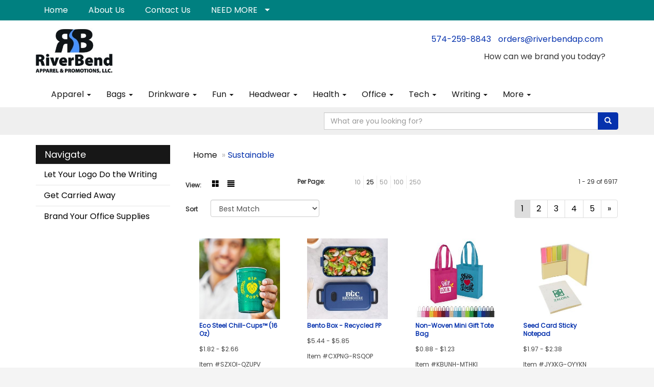

--- FILE ---
content_type: text/html
request_url: https://www.riverbendap.com/eco-friendly-sustainable.htm
body_size: 12344
content:
<!DOCTYPE html>
<html lang="en">
<head>

    <meta charset="utf-8">
    <meta http-equiv="X-UA-Compatible" content="IE=edge">
    <meta name="viewport" content="width=device-width, initial-scale=1">
    <!-- The above 3 meta tags *must* come first in the head; any other head content must come *after* these tags -->
	
	<title>RiverBend Apparel &amp; Promotions | Branding Solutions - Sustainable</title>
<meta name="description" content="Best selection of promotional items, apparel and corporate gifts. Let us earn your business with our top service and low prices.">
<meta name="keywords" content="RiverBend Apparel &amp; Promotions | Promotional Products &amp; Apparel | Mishawaka, IN, promotional, promotion, merchandise, advertising, specialties, specialty, marketing, business, school, give aways">
<link rel="canonical" href="https://www.riverbendap.com/eco-friendly-sustainable.htm" />
<meta name="robots" content="index,follow">
<link rel="SHORTCUT ICON" type="image/ico" href="https://www.riverbendap.com/favicon.ico">
<link rel="icon" type="image/png" href="https://www.riverbendap.com/favicon.ico">

    <!-- Bootstrap core CSS -->
    <link href="/distsite/styles/7/common/css/bootstrap.min.css" rel="stylesheet">
    <link href="/distsite/styles/7/common/css/flexslider.css" rel="stylesheet">
    <link href="/distsite/styles/7/common/css/font-awesome.min.css" rel="stylesheet">
    <!-- Lightbox for rich text editor image destinations -->
    <link rel="stylesheet" type="text/css" href="/distsite/styles/7/common/css/lightbox/lightbox.css" />
    <!-- HTML5 shim and Respond.js for IE8 support of HTML5 elements and media queries -->
    <!--[if lt IE 9]>
      <script src="https://oss.maxcdn.com/html5shiv/3.7.2/html5shiv.min.js"></script>
      <script src="https://oss.maxcdn.com/respond/1.4.2/respond.min.js"></script>
    <![endif]-->
    <!-- Custom styles for this theme -->
      <link href="/we/we.dll/StyleSheet?UN=30111&Type=WETheme&TS=45973.6543287037" rel="stylesheet">
    <style>
@media only screen and (min-width: 1024px){
#header-inner > div > div {align-items: center;}
.header-seven header #header-inner {background-color: #fff; padding: 10px 0;}
#video-container {margin-top: 100px;}
}
#logo > a > img{max-height: 90px;}

#page-title h1 {
    text-shadow: 0 1px 2px rgb(0 0 0 / 60%);
}
.header-seven .carousel-caption h1 {
    text-shadow: 0 1px 2px rgb(0 0 0 / 60%);
}

#featured-item .inner {
    padding: 20px 20px 20px 20px;
    background-color: white;
}
</style>
</head>

<body id="page-19724863">


<header id="header">
	  <nav id="nav1-container" class="hidden-xs">
    <div class="container">
    	<div class="row">
        	<div class="col-sm-12">
            	<ul id="nav1" class="sf-menu">
            		<li class=""><a href="/">Home</a></li>
<li class=""><a href="/about.htm">About Us</a></li>
<li class=""><a href="/contact.htm">Contact Us</a></li>
<li class=""><a href="#">NEED MORE</a><ul><li><a href="/need-more-advanced-search.htm">Advanced Search</a>
</li></ul></li>

        		</ul>
            </div>
        </div>
	</div>
</nav>

      <div class="container inner">


        <div class="row">
          	<div class="col-sm-5">
          		<div id="logo">
					
					<a href="https://www.riverbendap.com"><img class="img-responsive" src="/we/we.dll/Pic?UN=30111&F=C&T=751&Age=1518890157" alt="RiverBend Apparel & Promotions" /></a>
					
                </div>
            </div><!--/.col5-->
            <div class="col-sm-7" id="header-right">

			<!-- Nav 0 -->
           <div id="nav0-container">
                
           </div>


			<!-- QuickSearch -->
			<div class="quicksearch visible-xs-block">
              <div class="row">
                  <div class="col-sm-8 col-xs-12">
                       <form name="QuickSearch" class="quick-form" role="search" method="get" action="https://www.riverbendap.com/:quicksearch.htm" >
                          <div class="input-group">
							  <label class="sr-only" for="quicksearchboxmob">Search</label>  
                               <input type="text" class="form-control" name="quicksearchbox" id="quicksearchboxmob" placeholder="What are you looking for?">
                               <span class="input-group-btn">
                                  <button class="btn btn-default" type="submit" onclick="return(document.getElementById('quicksearchboxmob').value.trim()>'');"><span class="glyphicon glyphicon-search"></span></button>
                               </span>
                          </div><!-- /input-group -->
                        </form>
                  </div>
                  <div class="clear-xs-block"></div>
                  <div class="col-sm-4 col-xs-12 hidden-xs">
                      <a href="https://www.riverbendap.com/search">Advanced Search</a>
                  </div>
              </div> <!-- /.row -->
</div>


				<!-- Social Media Bar -->
	            <div class="social pull-right hidden-xs">
					
	            </div><!-- social -->

	            <div class="clear"></div>

				<!-- Header Text -->
                <ul class="list list-unstyled list-inline header-contact">
                	<li class=""><a href="tel:5742598843">574-259-8843</a></li>
                    <li class=""><a href="mailto:orders@riverbendap.com">orders@riverbendap.com</a></li>
                </ul>
                <div id="header-text" class="hidden-xs">
                    <p><html><div>
<div>
<div>
<div>
<div>
<p>How can we brand you today?</p>
</div>
</div>
</div>
</div>
</div></html></p>
                </div>

            </div><!--/.col4-->
        </div>
      </div><!-- container -->

       <nav class="navbar navbar-default optional-navbar" role="navigation">
       		<div class="container">
              <div class="navbar-header">
                <button type="button" class="navbar-toggle" data-toggle="collapse" data-target=".navbar-ex48-collapse">
                  <span class="sr-only">Toggle navigation</span>
                  <span class="icon-bar"></span>
                  <span class="icon-bar"></span>
                  <span class="icon-bar"></span>
                </button>
              </div>
              <div class="collapse navbar-collapse navbar-ex48-collapse">
                <ul class="nav navbar-nav">
	<li class="visible-xs"><a href="/">Home</a></li>
<li class="visible-xs"><a href="/about.htm">About Us</a></li>
<li class="visible-xs"><a href="/contact.htm">Contact Us</a></li>
<li class="dropdown visible-xs"><a href="#" class="dropdown-toggle" data-toggle="dropdown">NEED MORE <span class="caret"></span></a><ul class="dropdown-menu multi-level"><li><a href="/need-more-advanced-search.htm">Advanced Search</a>
</li></ul></li>
<li class="dropdown "><a href="#" class="dropdown-toggle" data-toggle="dropdown">Apparel <span class="caret"></span></a><ul class="dropdown-menu multi-level"><li class="dropdown dropdown-submenu"><a href="/apparel-t-shirts.htm" class="dropdown-toggle" data-toggle="dropdown">T-SHIRTS</a>

<ul class="dropdown-menu"><li><a href="/apparel-short-sleeve-t-shirts.htm">Short Sleeve T-Shirts</a>
</li><li><a href="/apparel-long-sleeve-t-shirts.htm">Long Sleeve T-Shirts</a>
</li><li><a href="/apparel-tank-tops.htm">Tank Tops</a>
</li><li><a href="/apparel-fitted-t-shirts.htm">Fitted T-Shirts</a>
</li><li><a href="/apparel-camo-t-shirts.htm">Camo T-Shirts</a>
</li><li><a href="/apparel-youth-t-shirts.htm">Youth T-Shirts</a>
</li></ul></li><li class="dropdown dropdown-submenu"><a href="/apparel-officewear.htm" class="dropdown-toggle" data-toggle="dropdown">OFFICEWEAR</a>

<ul class="dropdown-menu"><li><a href="/apparel-officewear-short-sleeve-polos.htm">Short Sleeve Polos</a>
</li><li><a href="/apparel-officewear-long-sleeve-polos.htm">Long Sleeve Polos</a>
</li><li><a href="/apparel-officewear-youth-polos.htm">Youth Polos </a>
</li><li><a href="/apparel-officewear-short-dress-shirts.htm">Short Sleeve Dress Shirts</a>
</li><li><a href="/apparel-officewear-long-dress-shirts.htm">Long Sleeve Dress Shirts</a>
</li><li><a href="/apparel-officewear-denim-shirts.htm">Denim Shirts</a>
</li><li><a href="/apparel-officewear-twill-shirts.htm">Twill Shirts</a>
</li><li><a href="/apparel-officewear-youth-dress-shirts.htm">Youth Dress Shirts</a>
</li></ul></li><li class="dropdown dropdown-submenu"><a href="/apparel-outerwear.htm" class="dropdown-toggle" data-toggle="dropdown">OUTERWEAR</a>

<ul class="dropdown-menu"><li><a href="/apparel-outerwear-jackets-coats.htm">Jackets / Coats</a>
</li><li><a href="/apparel-outerwear-hoodies.htm">Hoodies</a>
</li><li><a href="/apparel-outerwear-fleece.htm">Fleece</a>
</li><li><a href="/apparel-outerwear-pullovers.htm">Pullovers</a>
</li><li><a href="/apparel-outerwear-sweats.htm">Sweats</a>
</li><li><a href="/apparel-outerwear-sweaters.htm">Sweaters</a>
</li><li><a href="/apparel-outerwear-vests.htm">Vests</a>
</li><li><a href="/apparel-outerwear-youth.htm">Youth</a>
</li></ul></li><li class="dropdown dropdown-submenu"><a href="/apparel-bottoms.htm" class="dropdown-toggle" data-toggle="dropdown">BOTTOMS</a>

<ul class="dropdown-menu"><li><a href="/apparel-bottoms-pants.htm">Pants</a>
</li><li><a href="/apparel-bottoms-shorts.htm">Shorts</a>
</li><li><a href="/apparel-bottoms-denim.htm">Denim</a>
</li><li><a href="/apparel-bottoms-skirts.htm">Skirts</a>
</li><li><a href="/apparel-bottoms-youth.htm">Youth</a>
</li><li><a href="/apparel-bottoms-maternity.htm">Maternity</a>
</li></ul></li><li class="dropdown dropdown-submenu"><a href="/apparel-headwear.htm" class="dropdown-toggle" data-toggle="dropdown">HEADWEAR</a>

<ul class="dropdown-menu"><li><a href="/apparel-headwear-caps.htm">Caps</a>
</li><li><a href="/apparel-headwear-hats.htm">Hats</a>
</li><li><a href="/apparel-headwear-beanies.htm">Beanies</a>
</li><li><a href="/apparel-headwear-visors.htm">Visors</a>
</li><li><a href="/apparel-headwear-bandannas.htm">Bandannas</a>
</li><li><a href="/apparel-headwear-youth.htm">Youth</a>
</li></ul></li><li class="dropdown dropdown-submenu"><a href="#" class="dropdown-toggle" data-toggle="dropdown">MORE</a>

<ul class="dropdown-menu"><li><a href="/apparel-sunglasses.htm">Sunglasses</a>
</li><li><a href="/apparel-activewear.htm">Activewear</a>
</li><li><a href="/apparel-aprons.htm">Aprons</a>
</li><li><a href="/apparel-gloves.htm">Gloves</a>
</li><li><a href="/apparel-infantwear.htm">Infantwear</a>
</li><li><a href="/apparel-dresses.htm">Dresses</a>
</li><li><a href="/apparel-watches.htm">Watches</a>
</li><li><a href="/apparel-shoes.htm">Shoes</a>
</li></ul></li></ul></li>
<li class="dropdown "><a href="#" class="dropdown-toggle" data-toggle="dropdown">Bags <span class="caret"></span></a><ul class="dropdown-menu multi-level"><li class="dropdown dropdown-submenu"><a href="/tote-bags.htm" class="dropdown-toggle" data-toggle="dropdown">TOTE BAGS</a>

<ul class="dropdown-menu"><li><a href="/tote-bags-shopping.htm">Shopping</a>
</li><li><a href="/tote-bags-trade-shows.htm">Trade Shows</a>
</li><li><a href="/tote-bags-cotton.htm">Cotton</a>
</li><li><a href="/tote-bags-fashion.htm">Fashion</a>
</li></ul></li><li class="dropdown dropdown-submenu"><a href="/backpacks.htm" class="dropdown-toggle" data-toggle="dropdown">BACKPACKS</a>

<ul class="dropdown-menu"><li><a href="/backpacks-zipper-closure.htm">Zipper Closure</a>
</li><li><a href="/backpacks-drawstring.htm">Drawstring</a>
</li><li><a href="/backpacks-sling.htm">Sling</a>
</li><li><a href="/backpacks-button-closure.htm">Button Closure</a>
</li></ul></li><li class="dropdown dropdown-submenu"><a href="/bags-office-school.htm" class="dropdown-toggle" data-toggle="dropdown">OFFICE & SCHOOL</a>

<ul class="dropdown-menu"><li><a href="/office-school-backpacks.htm">Backpacks</a>
</li><li><a href="/office-school-computer-bags.htm">Computer Bags</a>
</li><li><a href="/office-school-lunch-bags.htm">Lunch Bags</a>
</li><li><a href="/office-school-messenger-bags.htm">Messenger Bags</a>
</li><li><a href="/office-school-briefcases-attaches.htm">Briefcases & Attaches</a>
</li></ul></li><li class="dropdown dropdown-submenu"><a href="/bags-outdoor-fitness.htm" class="dropdown-toggle" data-toggle="dropdown">OUTDOOR & FITNESS</a>

<ul class="dropdown-menu"><li><a href="/outdoor-fitness-coolers.htm">Coolers</a>
</li><li><a href="/outdoor-fitness-gym-bags.htm">Gym Bags</a>
</li><li><a href="/outdoor-fitness-duffle-bags.htm">Duffle Bags</a>
</li><li><a href="/outdoor-fitness-picnic-baskets.htm">Picnic Baskets</a>
</li></ul></li><li class="dropdown dropdown-submenu"><a href="/bags-travel.htm" class="dropdown-toggle" data-toggle="dropdown">TRAVEL</a>

<ul class="dropdown-menu"><li><a href="/travel-carryon_bags.htm">Carryon Bags</a>
</li><li><a href="/travel-outdoor-fitness-tsa_approved.htm">TSA Approved</a>
</li><li><a href="/travel-outdoor-fitness-suitcases.htm">Suitcases</a>
</li><li><a href="/travel-outdoor-fitness-toiletries.htm">Toiletries</a>
</li><li><a href="/travel-garment_bags.htm">Garment Bags</a>
</li><li><a href="/travel-fanny_packs.htm">Fanny Packs</a>
</li></ul></li><li class="dropdown dropdown-submenu"><a href="/bags-shop-by-material.htm" class="dropdown-toggle" data-toggle="dropdown">SHOP BY MATERIAL</a>

<ul class="dropdown-menu"><li><a href="/paper-bags.htm">Paper Bags</a>
</li><li><a href="/plastic-bags.htm">Plastic Bags</a>
</li><li><a href="/bags-recycled-material.htm">Recycled Material</a>
</li></ul></li></ul></li>
<li class="dropdown "><a href="#" class="dropdown-toggle" data-toggle="dropdown">Drinkware <span class="caret"></span></a><ul class="dropdown-menu multi-level"><li class="dropdown dropdown-submenu"><a href="/drinkware-travel.htm" class="dropdown-toggle" data-toggle="dropdown">TRAVEL</a>

<ul class="dropdown-menu"><li><a href="/drinkware-travel-mugs.htm">Travel Mugs</a>
</li><li><a href="/drinkware-travel-tumblers.htm">Tumblers</a>
</li><li><a href="/drinkware-travel-thermos.htm">Thermos</a>
</li><li><a href="/drinkware-travel-beverage-insulators.htm">Beverage Insulators</a>
</li><li><a href="/drinkware-travel-bpa-free-bottles.htm">BPA Free Bottles</a>
</li><li><a href="/drinkware-travel-water_bottles.htm">Water Bottles</a>
</li></ul></li><li class="dropdown dropdown-submenu"><a href="/drinkware-home-office.htm" class="dropdown-toggle" data-toggle="dropdown">HOME & OFFICE</a>

<ul class="dropdown-menu"><li><a href="/drinkware-home-office-mugs.htm">Mugs</a>
</li><li><a href="/drinkware-home-office-tumblers.htm">Tumblers</a>
</li><li><a href="/drinkware-home-office-paper-cups.htm">Paper Cups</a>
</li><li><a href="/drinkware-home-office-plastic-cups.htm">Plastic Cups</a>
</li><li><a href="/drinkware-home-office-thermos.htm">Thermos</a>
</li><li><a href="/drinkware-home-office-tea-cups.htm">Tea Cups</a>
</li><li><a href="/drinkware-home-office-coasters.htm">Coasters</a>
</li><li><a href="/drinkware-home-office-carafes.htm">Carafes</a>
</li></ul></li><li class="dropdown dropdown-submenu"><a href="/drinkware-beer-wine.htm" class="dropdown-toggle" data-toggle="dropdown">BEER & WINE</a>

<ul class="dropdown-menu"><li><a href="/drinkware-beer-wine-wine-glasses.htm">Wine Glasses</a>
</li><li><a href="/drinkware-beer-wine-beer-steins.htm">Beer Steins</a>
</li><li><a href="/drinkware-beer-wine-shot-glasses.htm">Shot Glasses</a>
</li><li><a href="/drinkware-beer-wine-beverage-insulators.htm">Beverage Insulators</a>
</li><li><a href="/drinkware-beer-wine-openers.htm">Openers</a>
</li></ul></li><li class="dropdown dropdown-submenu"><a href="/drinkware-restaurant-bar.htm" class="dropdown-toggle" data-toggle="dropdown">RESTAURANT/BAR</a>

<ul class="dropdown-menu"><li><a href="/drinkware-restaurant-bar-plastic-cups.htm">Plastic Cups</a>
</li><li><a href="/drinkware-restaurant-bar-glasses.htm">Glasses</a>
</li><li><a href="/drinkware-restaurant-bar-wine-glasses.htm">Wine Glasses</a>
</li><li><a href="/drinkware-restaurant-bar-beer-steins.hmt.htm">Beer Steins</a>
</li><li><a href="/drinkware-restaurant-bar-shot-glasses.hmt.htm">Shot Glasses</a>
</li><li><a href="/drinkware-restaurant-bar-coasters.htm">Coasters</a>
</li><li><a href="/drinkware-restaurant-bar-carafes.htm">Carafes</a>
</li><li><a href="/drinkware-restaurant-bar-openers.htm">Openers</a>
</li></ul></li><li class="dropdown dropdown-submenu"><a href="/drinkware-sports-outdoors.htm" class="dropdown-toggle" data-toggle="dropdown">SPORTS & OUTDOORS</a>

<ul class="dropdown-menu"><li><a href="/drinkware-sports-outdoors-plastic-cups.htm">Plastic Cups</a>
</li><li><a href="/drinkware-sports-outdoors-styrofoam-cups.htm">Styrofoam Cups</a>
</li><li><a href="/drinkware-sports-outdoors-beverage-insulators.htm">Beverage Insulators</a>
</li><li><a href="/drinkware-sports-outdoors-bpa-free-bottles.htm">BPA Free Bottles</a>
</li><li><a href="/drinkware-sports-outdoors-thermos.htm">Thermos</a>
</li><li><a href="/drinkware-sports-outdoors-tumblers.htm">Tumblers</a>
</li><li><a href="/drinkware-sports-outdoors-water-bottles.htm">Water Bottles</a>
</li></ul></li><li class="dropdown dropdown-submenu"><a href="/drinkware-straws.htm" class="dropdown-toggle" data-toggle="dropdown">STRAWS</a>

<ul class="dropdown-menu"><li><a href="/drinkware-straws-plastic.htm">Plastic</a>
</li><li><a href="/drinkware-straws-paper.htm">Paper</a>
</li><li><a href="/drinkware-straws-reusable.htm">Reusable</a>
</li></ul></li></ul></li>
<li class="dropdown "><a href="#" class="dropdown-toggle" data-toggle="dropdown">Fun <span class="caret"></span></a><ul class="dropdown-menu multi-level"><li class="dropdown dropdown-submenu"><a href="/fun-outdoors-camping-outdoors.htm" class="dropdown-toggle" data-toggle="dropdown">CAMPING/OUTDOORS</a>

<ul class="dropdown-menu"><li><a href="/fun-outdoors-camping-outdoors-coolers.htm">Coolers</a>
</li><li><a href="/fun-outdoors-camping-outdoors-chairs.htm">Chairs</a>
</li><li><a href="/fun-outdoors-camping-outdoors-blankets.htm">Blankets</a>
</li><li><a href="/fun-outdoors-camping-outdoors-umbrellas.htm">Umbrellas</a>
</li><li><a href="/fun-outdoors-camping-outdoors-towels.htm">Towels</a>
</li><li><a href="/fun-outdoors-camping-outdoors-binoculars.htm">Binoculars</a>
</li><li><a href="/fun-outdoors-camping-outdoors-compasses.htm">Compasses</a>
</li><li><a href="/fun-outdoors-camping-outdoors-fishing-coolers.htm">Fishing Coolers</a>
</li></ul></li><li class="dropdown dropdown-submenu"><a href="/fun-outdoors-sports-team-spirit.htm" class="dropdown-toggle" data-toggle="dropdown">TEAM SPIRIT</a>

<ul class="dropdown-menu"><li><a href="/fun-outdoors-sports-team-spirit-stadium-cushions.htm">Stadium Cushions</a>
</li><li><a href="/fun-outdoors-sports-team-spirit-stadium-chairs.htm">Stadium Chairs</a>
</li><li><a href="/fun-outdoors-sports-team-spirit-fans.htm">Fans</a>
</li><li><a href="/fun-outdoors-sports-team-spirit-foam-hands.htm">Foam Hands</a>
</li><li><a href="/fun-outdoors-sports-team-spirit-megaphones.htm">Megaphones</a>
</li><li><a href="/fun-outdoors-sports-team-spirit-noise-makers.htm">Noise Makers</a>
</li><li><a href="/fun-outdoors-sports-team-spirit-pom-poms.htm">Pom Poms</a>
</li></ul></li><li class="dropdown dropdown-submenu"><a href="/fun-outdoors-balls.htm" class="dropdown-toggle" data-toggle="dropdown">BALLS</a>

<ul class="dropdown-menu"><li><a href="/fun-outdoors-balls-footballs.htm">Footballs</a>
</li><li><a href="/fun-outdoors-balls-basketballs.htm">Basketballs</a>
</li><li><a href="/fun-outdoors-balls-baseballs.htm">Baseballs</a>
</li><li><a href="/fun-outdoors-balls-soccer-balls.htm">Soccer Balls</a>
</li><li><a href="/fun-outdoors-balls-golf-balls.htm">Golf Balls</a>
</li><li><a href="/fun-outdoors-balls-hockey-pucks.htm">Hockey Pucks</a>
</li></ul></li><li class="dropdown dropdown-submenu"><a href="/fun-outdoors-toys-games.htm" class="dropdown-toggle" data-toggle="dropdown">TOYS & GAMES</a>

<ul class="dropdown-menu"><li><a href="/fun-outdoors-toys-games-flyers.htm">Flyers</a>
</li><li><a href="/fun-outdoors-toys-games-puzzles.htm">Puzzles</a>
</li><li><a href="/fun-outdoors-toys-games-stuffed-animals.htm">Stuffed Animals</a>
</li><li><a href="/fun-outdoors-toys-games-kites.htm">Kites</a>
</li><li><a href="/fun-outdoors-toys-games-tattoos.htm">Tattoos</a>
</li><li><a href="/fun-outdoors-toys-games-yo-yos.htm">Yo-Yos</a>
</li><li><a href="/fun-outdoors-toys-games-airplanes.htm">Airplanes</a>
</li><li><a href="/fun-outdoors-toys-games-board-games.htm">Games</a>
</li></ul></li><li class="dropdown dropdown-submenu"><a href="/fun-outdoors-golf-items.htm" class="dropdown-toggle" data-toggle="dropdown">GOLF ITEMS</a>

<ul class="dropdown-menu"><li><a href="/fun-outdoors-golf-items-golf-balls.htm">Golf Balls</a>
</li><li><a href="/fun-outdoors-golf-items-ball-markers.htm">Ball Markers</a>
</li><li><a href="/fun-outdoors-golf-items-clips.htm">Clips</a>
</li><li><a href="/fun-outdoors-golf-items-clubs.htm">Clubs & Putters</a>
</li><li><a href="/fun-outdoors-golf-items-event-flags-banners.htm">Event Flags & Banners</a>
</li><li><a href="/fun-outdoors-golf-items-golf-apparel.htm">Golf Apparel</a>
</li><li><a href="/fun-outdoors-golf-items-golf-bags.htm">Golf Bags</a>
</li><li><a href="/fun-outdoors-golf-items-shoe-bags.htm">Shoe Bags</a>
</li></ul></li></ul></li>
<li class="dropdown "><a href="#" class="dropdown-toggle" data-toggle="dropdown">Headwear <span class="caret"></span></a><ul class="dropdown-menu multi-level"><li class="dropdown dropdown-submenu"><a href="/headwear-caps.htm" class="dropdown-toggle" data-toggle="dropdown">CAPS</a>

<ul class="dropdown-menu"><li><a href="/headwear-caps-fitted-caps.htm">Fitted Caps</a>
</li><li><a href="/headwear-caps-adjustable-caps.htm">Adjustable Caps</a>
</li><li><a href="/headwear-caps-camouflage-caps.htm">Camouflage Caps</a>
</li><li><a href="/headwear-caps-cotton-canvas.htm">Cotton Twill / Canvas</a>
</li></ul></li><li class="dropdown dropdown-submenu"><a href="/headwear-caps-hats.htm" class="dropdown-toggle" data-toggle="dropdown">HATS</a>

<ul class="dropdown-menu"><li><a href="/headwear-hats-hard-hats.htm">Hard Hats</a>
</li><li><a href="/headwear-hats-sun-hats.htm">Sun Hats</a>
</li><li><a href="/headwear-hats-fedora-fedora.htm">Fedora</a>
</li><li><a href="/headwear-hats-golf.htm">Golf</a>
</li><li><a href="/headwear-hats-cowboy-hats.htm">Cowboy Hats</a>
</li></ul></li><li class="dropdown dropdown-submenu"><a href="/beanies.htm" class="dropdown-toggle" data-toggle="dropdown">BEANIES</a>

<ul class="dropdown-menu"><li><a href="/headwear-beanies-with-pom.htm">Beanies with Poms</a>
</li><li><a href="/headwear-beanies-with-cuff.htm">Beanies with Cuffs</a>
</li><li><a href="/headwear-beanies-with-light.htm">Beanies with Lights</a>
</li><li><a href="/headwear-beanies-camouflage.htm">Camouflage Beanies</a>
</li></ul></li><li class="dropdown dropdown-submenu"><a href="#" class="dropdown-toggle" data-toggle="dropdown">MORE</a>

<ul class="dropdown-menu"><li><a href="/headwear-more-visors.htm">Visors</a>
</li><li><a href="/headwear-more-safety.htm">Safety</a>
</li><li><a href="/headwear-more-bandannas.htm">Bandannas</a>
</li></ul></li></ul></li>
<li class="dropdown "><a href="#" class="dropdown-toggle" data-toggle="dropdown">Health <span class="caret"></span></a><ul class="dropdown-menu multi-level"><li class="dropdown dropdown-submenu"><a href="/healthcare-first-aid.htm" class="dropdown-toggle" data-toggle="dropdown">FIRST AID</a>

<ul class="dropdown-menu"><li><a href="/healthcare-first-aid-kits.htm">First Aid Kits</a>
</li><li><a href="/healthcare-first-aid-sunscreen.htm">Sunscreen</a>
</li><li><a href="/healthcare-first-aid-heat-cold-packs.htm">Heat/Cold Packs</a>
</li><li><a href="/healthcare-first-aid-pill-boxes.htm">Pill Boxes</a>
</li><li><a href="/healthcare-first-aid-pill-cutters.htm">Pill Cutters</a>
</li><li><a href="/healthcare-first-aid-thermometers.htm">Thermometers</a>
</li></ul></li><li class="dropdown dropdown-submenu"><a href="/healthcare-ppe.htm" class="dropdown-toggle" data-toggle="dropdown">PPE</a>

<ul class="dropdown-menu"><li><a href="/healthcare-ppe-masks.htm">Masks</a>
</li><li><a href="/healthcare-ppe-latex_gloves.htm">Latex Gloves</a>
</li><li><a href="/healthcare-ppe-latex-free_gloves.htm">Latex-Free Gloves</a>
</li><li><a href="/healthcare-ppe-hand_sanitizer.htm">Hand Sanitizer</a>
</li><li><a href="/healthcare-ppe-face_shields.htm">Face Shields</a>
</li><li><a href="/healthcare-ppe-gators.htm">Gators</a>
</li><li><a href="/healthcare-ppe-floor_decals.htm">Floor Decals</a>
</li><li><a href="/healthcare-ppe-no_touch_tools.htm">No Touch Tools</a>
</li></ul></li><li class="dropdown dropdown-submenu"><a href="/healthcare-selfcare.htm" class="dropdown-toggle" data-toggle="dropdown">SELFCARE</a>

<ul class="dropdown-menu"><li><a href="/healthcare-selfcare-lip-balm.htm">Lip Balm</a>
</li><li><a href="/healthcare-selfcare-sunglasses.htm">Sunglasses</a>
</li><li><a href="/healthcare-selfcare-fitness.htm">Fitness</a>
</li><li><a href="/healthcare-selfcare-pedometers.htm">Pedometers</a>
</li><li><a href="/healthcare-selfcare-candles.htm">Candles</a>
</li><li><a href="/healthcare-selfcare-spa-kits.htm">Spa Kits</a>
</li><li><a href="/healthcare-selfcare-awareness.htm">Awareness</a>
</li></ul></li></ul></li>
<li class="dropdown "><a href="#" class="dropdown-toggle" data-toggle="dropdown">Office <span class="caret"></span></a><ul class="dropdown-menu multi-level"><li class="dropdown dropdown-submenu"><a href="/office-desk-items.htm" class="dropdown-toggle" data-toggle="dropdown">DESK ITEMS</a>

<ul class="dropdown-menu"><li><a href="/office-desk-items-note-pads.htm">Note Pads</a>
</li><li><a href="/office-desk-items-sticky-notes.htm">Sticky Notes</a>
</li><li><a href="/office-desk-items-business-card-holders.htm">Business Card Holders</a>
</li><li><a href="/office-desk-items-journals.htm">Journals</a>
</li><li><a href="/office-desk-items-caddies-holders.htm">Caddies/Holders</a>
</li><li><a href="/office-desk-items-scissors.htm">Scissors</a>
</li><li><a href="/office-desk-items-staples.htm">Staplers / Staple Removers</a>
</li><li><a href="/office-desk-items-calculators.htm">Calculators</a>
</li></ul></li><li class="dropdown dropdown-submenu"><a href="/office-organizational-tools.htm" class="dropdown-toggle" data-toggle="dropdown">ORGANIZATIONAL TOOLS</a>

<ul class="dropdown-menu"><li><a href="/office-organizational-tools-binders.htm">Binders</a>
</li><li><a href="/office-organizational-tools-folders.htm">Folders</a>
</li><li><a href="/office-organizational-tools-labels.htm">Labels</a>
</li><li><a href="/office-organizational-tools-memo-boards.htm">Memo Boards</a>
</li><li><a href="/office-organizational-tools-magnets.htm">Magnets</a>
</li><li><a href="/office-organizational-tools-calendars.htm">Calendars</a>
</li><li><a href="/office-organizational-tools-clipboards.htm">Clipboards</a>
</li></ul></li><li class="dropdown dropdown-submenu"><a href="/office-tradeshows-events.htm" class="dropdown-toggle" data-toggle="dropdown">TRADESHOWS & EVENTS</a>

<ul class="dropdown-menu"><li><a href="/office-tradeshows-events-badge-holders.htm">Badge Holders</a>
</li><li><a href="/office-tradeshows-events-lanyards.htm">Lanyards</a>
</li><li><a href="/office-tradeshows-events-name-badges.htm">Name Badges</a>
</li><li><a href="/office-tradeshows-events-reels.htm">Reels</a>
</li><li><a href="/office-tradeshows-events-displays.htm">Displays</a>
</li><li><a href="/office-tradeshows-events-table-coverings.htm">Table Coverings</a>
</li><li><a href="/office-tradeshows-events-awards.htm">Awards</a>
</li><li><a href="/office-tradeshows-events-buttons.htm">Buttons</a>
</li></ul></li><li class="dropdown dropdown-submenu"><a href="/office-writing.htm" class="dropdown-toggle" data-toggle="dropdown">WRITING</a>

<ul class="dropdown-menu"><li><a href="/office-writing-pens.htm">Pens</a>
</li><li><a href="/office-writing-pencils.htm">Pencils</a>
</li><li><a href="/office-writing-erasers.htm">Erasers</a>
</li><li><a href="/office-writing-highlighters.htm">Highlighters</a>
</li><li><a href="/office-writing-markers.htm">Markers</a>
</li></ul></li><li class="dropdown dropdown-submenu"><a href="/office-stress-balls.htm" class="dropdown-toggle" data-toggle="dropdown">STRESS BALLS</a>

<ul class="dropdown-menu"><li><a href="/office-stress-balls-shapes.htm">Shapes</a>
</li><li><a href="/office-stress-balls-sports.htm">Sports</a>
</li><li><a href="/office-stress-balls-seasonal.htm">Seasonal</a>
</li><li><a href="/office-stress-balls-cars-trucks.htm">Cars & Trucks</a>
</li><li><a href="/office-stress-balls-people.htm">People</a>
</li><li><a href="/office-stress-balls-custom.htm">Custom</a>
</li></ul></li></ul></li>
<li class="dropdown "><a href="#" class="dropdown-toggle" data-toggle="dropdown">Tech <span class="caret"></span></a><ul class="dropdown-menu multi-level"><li class="dropdown dropdown-submenu"><a href="/technology-equipment.htm" class="dropdown-toggle" data-toggle="dropdown">EQUIPMENT</a>

<ul class="dropdown-menu"><li><a href="/technology-equipment-flash-drives.htm">Flash Drives</a>
</li><li><a href="/technology-equipment-cables.htm">Cables</a>
</li><li><a href="/technology-equipment-cords.htm">Cords</a>
</li><li><a href="/technology-equipment-usb-hubs.htm">USB Hubs</a>
</li><li><a href="/technology-equipment-adapters.htm">Adapters</a>
</li><li><a href="/technology-screen-cleaner.htm">Screen Cleaner</a>
</li><li><a href="/technology-webcam-covers.htm">Webcam Covers</a>
</li></ul></li><li class="dropdown dropdown-submenu"><a href="/technology-chargers.htm" class="dropdown-toggle" data-toggle="dropdown">CHARGERS</a>

<ul class="dropdown-menu"><li><a href="/technology-chargers-power-banks.htm">Power Banks</a>
</li><li><a href="/technology-car-chargers.htm">Car Chargers</a>
</li><li><a href="/technology-wall-chargers.htm">Wall Chargers</a>
</li><li><a href="/technology-wireless-chargers.htm">Wireless Chargers</a>
</li></ul></li><li class="dropdown dropdown-submenu"><a href="/technology-desktop.htm" class="dropdown-toggle" data-toggle="dropdown">DESKTOP</a>

<ul class="dropdown-menu"><li><a href="/technology-desktop-mouse.htm">Mouse</a>
</li><li><a href="/technology-desktop-speakers.htm">Speakers</a>
</li><li><a href="/technology-desktop-phone-stands.htm">Phone Stands</a>
</li><li><a href="/technology-desktop-mouse-pads.htm">Mouse Pads</a>
</li><li><a href="/technology-desktop-wrist-rests.htm">Wrist Rests</a>
</li></ul></li><li class="dropdown dropdown-submenu"><a href="/technology-accessories.htm" class="dropdown-toggle" data-toggle="dropdown">ACCESSORIES</a>

<ul class="dropdown-menu"><li><a href="/technology-cell-phone-accessories.htm">Cell Phone Accessories</a>
</li><li><a href="/technology-accessories-phone-cases.htm">Phone Cases</a>
</li><li><a href="/technology-accessories-tablet-cases.htm">Tablet Cases</a>
</li><li><a href="/technology-accessories-laptop-sleeves.htm">Laptop Sleeves</a>
</li><li><a href="/technology-accessories-computer-bags.htm">Computer Bags</a>
</li><li><a href="/technology-accessories-headphones.htm">Headphones</a>
</li><li><a href="/technology-accessories-blue-light-blocking-glasses.htm">Blue Light Blocking Glasses</a>
</li></ul></li></ul></li>
<li class="dropdown "><a href="#" class="dropdown-toggle" data-toggle="dropdown">Writing <span class="caret"></span></a><ul class="dropdown-menu multi-level"><li class="dropdown dropdown-submenu"><a href="/writing-pens.htm" class="dropdown-toggle" data-toggle="dropdown">PENS</a>

<ul class="dropdown-menu"><li><a href="/writing-pens-ballpoint-pens.htm">Ballpoint Pens</a>
</li><li><a href="/writing-pens-click-pens.htm">Click Pens</a>
</li><li><a href="/writing-pens-stick-pens.htm">Stick Pens</a>
</li><li><a href="/writing-pens-twist-pens.htm">Twist Pens</a>
</li><li><a href="/writing-pens-ball-roller-pens.htm">Roller Ball Pens</a>
</li><li><a href="/writing-pens-gel-pens.htm">Gel Pens</a>
</li><li><a href="/writing-pens-tech-hi-pens.htm">Hi-Tech Pens</a>
</li></ul></li><li class="dropdown dropdown-submenu"><a href="/writing-pencils.htm" class="dropdown-toggle" data-toggle="dropdown">PENCILS</a>

<ul class="dropdown-menu"><li><a href="/writing-pencils-number-2-pencils.htm">#2 Pencils</a>
</li><li><a href="/writing-pencils-mechanical-pencils.htm">Mechanical Pencils</a>
</li><li><a href="/writing-pencils-colored-pencils.htm">Colored Pencils</a>
</li></ul></li><li class="dropdown dropdown-submenu"><a href="#" class="dropdown-toggle" data-toggle="dropdown">MORE</a>

<ul class="dropdown-menu"><li><a href="/writing-more-journals.htm">Journals</a>
</li><li><a href="/writing-more-note-pads.htm">Note Pads</a>
</li><li><a href="/writing-more-highlighters.htm">Highlighters</a>
</li><li><a href="/writing-more-erasers.htm">Erasers</a>
</li><li><a href="/writing-more-markers.htm">Markers</a>
</li><li><a href="/writing-more-chalk.htm">Chalk</a>
</li><li><a href="/writing-more-crayons.htm">Crayons</a>
</li><li><a href="/writing-more-gift-sets.htm">Gift Sets</a>
</li><li><a href="/writing-more-sharpeners.htm">Sharpeners</a>
</li></ul></li></ul></li>
<li class="dropdown "><a href="#" class="dropdown-toggle" data-toggle="dropdown">More <span class="caret"></span></a><ul class="dropdown-menu multi-level"><li class="dropdown dropdown-submenu"><a href="/eco-friendly.htm" class="dropdown-toggle" data-toggle="dropdown">ECO FRIENDLY</a>

<ul class="dropdown-menu"><li><a href="/eco-friendly-biodegradable.htm">Biodegradable</a>
</li><li><a href="/eco-friendly-efficient.htm">Efficient</a>
</li><li><a href="/eco-friendly-organic.htm">Organic</a>
</li><li><a href="/eco-friendly-recycled.htm">Recycled</a>
</li><li><a href="/eco-friendly-sustainable.htm">Sustainable</a>
</li></ul></li><li class="dropdown dropdown-submenu"><a href="/workwear.htm" class="dropdown-toggle" data-toggle="dropdown">WORKWEAR</a>

<ul class="dropdown-menu"><li><a href="/workwear-scrubs.htm">Scrubs</a>
</li><li><a href="/workwear-safety-hats.htm">Safety Hats</a>
</li><li><a href="/workwear-safety-jackets.htm">Safety Jackets</a>
</li><li><a href="/workwear-safety-vests.htm">Safety Vests</a>
</li><li><a href="/workwear-coveralls.htm">Coveralls</a>
</li><li><a href="/workwear-work-gloves.htm">Work Gloves</a>
</li><li><a href="/workwear-nonslip-shoes.htm">Nonslip Shoes</a>
</li></ul></li><li class="dropdown dropdown-submenu"><a href="/executive-gifts.htm" class="dropdown-toggle" data-toggle="dropdown">EXECUTIVE GIFTS</a>

<ul class="dropdown-menu"><li><a href="/executive-gifts-appliances-electronics.htm">Appliances & Electronics</a>
</li><li><a href="/executive-gifts-cameras.htm">Cameras</a>
</li><li><a href="/executive-gifts-fitness.htm">Fitness</a>
</li><li><a href="/executive-gifts-gift-sets.htm">Gift Sets</a>
</li><li><a href="/need-more-contact-us.htm">Contact Us</a>
</li></ul></li></ul></li>

</ul>

              </div>
       		</div>
       </nav>

</header>


	<!-- Quick Search (desktop) -->
		<div class="quicksearch hidden-xs">
  <div class="container">
    <div class="row">
      <div class="col-sm-12">
        <form name="QuickSearch" class="quick-form form-inline pull-right" role="search" method="get" action="https://www.riverbendap.com/:quicksearch.htm">
          <div class="input-group">
			  <label class="sr-only" for="quicksearchbox">Search</label>  
            <input type="text" size="40" class="form-control" name="quicksearchbox" id="quicksearchbox" placeholder="What are you looking for?">
            <span class="input-group-btn">
            <button class="btn btn-default" type="submit" onclick="return(document.getElementById('quicksearchbox').value.trim()>'');"><span class="glyphicon glyphicon-search"></span></button>
            </span> </div>
          <!-- /input-group -->
        </form>
      </div>
    </div>
    <!-- /.row -->
  </div>
</div>
<!-- quicksearch -->


	<div class="page">
	<div id="mobile-nav" class="visible-xs">
	<script>
	function MobileNavChange(entered) 
	{
		to=entered.options[entered.selectedIndex].value;
		if (to>"") parent.location.href=to;
	}
	</script>
	<select class="form-control" onchange="MobileNavChange(this);">
              <option value="">Navigate</option>
			  <option value="/Let_Your_Logo_Do_the_Writing.html">Let Your Logo Do the Writing</option><option value="/Get_Carried_Away.html">Get Carried Away</option><option value="/Brand_Your_Office_Supplies.html">Brand Your Office Supplies</option>
	</select>
</div>

	<div class="container">

      <div id="main-content" class="row">


		<!-- Side bar -->
        <aside id="sidebar" class="col-sm-3 hidden-xs">
		<ul id="nav3" class="sf-menu sf-vertical">
    <li class="header"><h3>Navigate</h3></li>
	<li class=""><a href="/Let_Your_Logo_Do_the_Writing.html">Let Your Logo Do the Writing</a></li>
<li class=""><a href="/Get_Carried_Away.html">Get Carried Away</a></li>
<li class=""><a href="/Brand_Your_Office_Supplies.html">Brand Your Office Supplies</a></li>

</ul>

        </aside> <!-- /sidebar -->

		<!-- Main content -->
        <div class="col-sm-9">



		<iframe id="WE_Frame" name="WE_Frame" title="subpage" width="100%" src="https://www.riverbendap.com/ws/ws.dll/StartSrch?UID=30111&WENavID=19724863" scrolling="no" frameborder="0"></iframe>

       </div> <!-- /.col-9 -->

      </div> <!-- /.row -->

    </div> <!-- /container -->

</div><!-- page -->
	<!-- Footer -->

 <div id="footer-container">
      <footer id="footer">
        <div class="container">

          <div class="row">

          <!-- Page Ordering Change -->

           <div class="col-sm-4 col-sm-push-8" id="block-right">

		   	<!-- Social Media Bar -->
            <div class="social">
				<ul class="socialmediabar">
	
	<li><a href="https://www.facebook.com/RiverBendAP" target="_blank" title="Visit us on Facebook"><img src="/DistSite/Styles/7/common/images/social/2/Facebook.png" alt="Facebook" border="0"></a></li>
	
	<!--
	<li><a href="" target="_blank" title="Visit us on Twitter"><img src="/DistSite/Styles/7/common/images/social/2/Twitter.png" alt="Twitter" border="0"></a></li>
	-->
	<!--
	<li><a href="" target="_blank" title="Visit us on LinkedIn"><img src="/DistSite/Styles/7/common/images/social/2/LinkedIn.png" alt="LinkedIn" border="0"></a></li>
	-->
	
	<li><a href="https://www.instagram.com/riverbendap/" target="_blank" title="Visit us on Instagram"><img src="/DistSite/Styles/7/common/images/social/2/Instagram.png" alt="Instagram" border="0"></a></li>
	
	<!--
	<li><a href="" target="_blank" title="Visit us on Yelp"><img src="/DistSite/Styles/7/common/images/social/2/Yelp.png" alt="Yelp" border="0"></a></li>
	-->
	<!--
	<li><a href="" target="_blank" title="Visit us on YouTube"><img src="/DistSite/Styles/7/common/images/social/2/YouTube.png" alt="YouTube" border="0"></a></li>
	-->
	<!--
	<li><a href="" target="_blank" title="Visit us on Pinterest"><img src="/DistSite/Styles/7/common/images/social/2/Pinterest.png" alt="Pinterest" border="0"></a></li>
	-->
	<!--
	<li><a href="" target="_blank" title="Visit our blog"><img src="/DistSite/Styles/7/common/images/social/2/Blog.png" alt="Blog" border="0"></a></li>
	-->
	<!--
	<li><a href="" target="_blank" title="Visit us on Tumblr"><img src="/DistSite/Styles/7/common/images/social/2/Tumblr.png" alt="Tumblr" border="0"></a></li>
	-->
</ul>

            </div>

            <div class="clear"></div>

			<!-- Map -->
      <!--
      <div>
			<a href="https://maps.google.com/?q=417%20W.%207th%20Street,Mishawaka,Indiana%2046544" target="_blank">
			<img id="footer-map" style="width:220px;height:120px;" src="/we/we.dll/Pic?UN=30111&F=MapMain&MaxW=220&MaxH=120&Address=417%20W.%207th%20Street,Mishawaka,Indiana%2046544&Age=-1" class="img-responsive" alt="map" title="Click for a larger map" />
			</a>
			</div>
      -->
			<div class="clear"></div>

			<!-- Contact info -->
			
		    <h4><span class="notranslate">RiverBend Apparel &amp; Promotions</span></h4>
		    <p><span class="notranslate">417 W. 7th Street<br>Mishawaka, Indiana 46544<br>&nbsp;<br>t. <a href="tel:5742598843">574-259-8843</a><br>f. 574-254-6117<br><a href="mailto:orders@riverbendap.com">orders@riverbendap.com</a></span></p>
			

           </div> <!-- /col 4 -->

            <div class="col-sm-8 col-sm-pull-4">
              <h3>BRAND YOURSELF!</h3>

			  <!-- Footer Nav -->
			  <div class="row">
                <div class="col-sm-3">
                  <ul class="nav4">

<li class=""><a href="/">Home</a></li>
<li class=""><a href="/aboutf.htm">About</a></li>
<li class=""><a href="/contactf.htm">Contact</a></li>
                  </ul>
                </div>

                <div class="col-sm-3">
                  <ul class="nav4">

<li class=""><a href="/searchf.htm">Advanced Search</a></li>
                  </ul>
                </div>


</div>

               <!-- Additional Links -->
            <div id="additional-links">
    			<a href="https://www.riverbendap.com/:contact.htm">Questions or Comments?</a><br/>
    			
            </div>

			<!-- Credit card logos -->
			            <ul class="list list-inline list-unstyled credit-cards">
              <li ><img class="img-responsive" src="/distsite/styles/7/common/images/cc/mc.png" alt="Master Card"></li>
              <li ><img class="img-responsive" src="/distsite/styles/7/common/images/cc/visa.png" alt="Visa"></li>
              <li ><img class="img-responsive" src="/distsite/styles/7/common/images/cc/amex.png" alt="American Express"></li>
              <li ><img class="img-responsive" src="/distsite/styles/7/common/images/cc/discover.png" alt="Discover"></li>
              <li  style="display:none;"><img class="img-responsive" src="/distsite/styles/7/common/images/cc/diners.png" alt="Diners Club"></li>
            </ul>


            </div>
            <!--/col 8 -->

          </div>
          <!--/row-->

		  <!-- Site Footer -->
		            <div class="row">
			  <div class="col-sm-12">
          	<div id="additional-footer">
    <!--
            <img id="poweredby" class="img-responsive pull-left" src="/distsite/styles/7/common/images/sgpower.png" alt="Powered by SAGE"/>
	-->
             <p class="copyright">
	  <!--Site design &copy; 2026 SAGE - Quick Technologies Inc.&nbsp; -->
	  <div>
<div>
<div>
<div>
<div>
<p>Let us build your brand, your way!</p>
</div>
</div>
</div>
</div>
</div>
			 </p>
           	</div><!-- /#additional footer -->
		  </div>
          </div>




        </div>
        <!--/container -->

      </footer>
</div>
<!-- footer-container -->




	<!-- Bootstrap core JavaScript
    ================================================== -->
    <!-- Placed at the end of the document so the pages load faster -->
    <script src="/distsite/styles/7/common/js/jquery.min.js"></script>
    <script src="/distsite/styles/7/common/js/bootstrap.min.js"></script>
    <script src="/distsite/styles/7/common/js/hoverIntent.min.js"></script>
    <script src="/distsite/styles/7/common/js/superfish.min.js"></script>
    <script src="/distsite/styles/7/common/js/jquery.validate.min.js"></script>
    <script src="/distsite/styles/7/common/js/ie10-viewport-bug-workaround.js"></script>
    <script src="/distsite/styles/7/common/js/jquery.flexslider-min.js"></script>
    <script src="/distsite/styles/7/common/js/lightbox.js" type="text/javascript"></script>
    <script src="/js/iframeResizer.min.js" type="text/javascript"></script>
    <script src="/js/IFrameUtils.js?20150930" type="text/javascript"></script> <!-- Eventually can remove this one line when not using older resizer method anymore -->

	<script>
	jQuery(document).ready(function(){
		jQuery('ul.sf-menu').superfish({
			animation: {opacity:'show'},	// slide-down effect without fade-in
			delay: 100,			// 1.2 second delay on mouseout
			speed: 'fast'
		});
	});
	</script>

<!-- iFrame Resize -->
<script>iFrameResize({checkOrigin:false,inPageLinks:true},'#WE_Frame');</script>

<!-- For VDS (temp until PS is flat - then move this to product detail page -->
<!-- highslide : VDS and pop-ups -->
	<script type="text/javascript" src="/highslide/highslide-full.packed.js"></script>
	<script type="text/javascript" src="/highslide/highslide.config.js" charset="utf-8"></script>
	<link rel="stylesheet" type="text/css" href="/highslide/highslide.css" />
	<script type="text/javascript">
	hs.lang = {
	   loadingText: '',
	   restoreTitle : 'Click to close.  Click and drag to move.'
	};
	hs.expandCursor = null; // hide zoom cursor
	hs.preserveContent = false;
	</script>
<!-- End highslide -->
<a style="display:none;" id="VDSAnchor" href="#" alt="VDS" onclick="return hs.htmlExpand(this, { objectType: 'iframe', objectLoadTime:'after', align: 'center', height:775, width:1050, allowWidthReduction:true, minWidth:300, minHeight:400 } );">Virtual Sample</a>
<!-- End For VDS -->


<script>
$( "#block-right > h4" ).replaceWith( '<p><img src="https://www.riverbendap.com/files/footericon.png" alt="Company logo" id="footImg"></p>' );
</script>

<!--Start of Tawk.to Script-->
<script type="text/javascript">
var Tawk_API=Tawk_API||{}, Tawk_LoadStart=new Date();
(function(){
var s1=document.createElement("script"),s0=document.getElementsByTagName("script")[0];
s1.async=true;
s1.src='https://embed.tawk.to/612657ad649e0a0a5cd2e768/1fduscviu';
s1.charset='UTF-8';
s1.setAttribute('crossorigin','*');
s0.parentNode.insertBefore(s1,s0);
})();
</script>
<!--End of Tawk.to Script-->


</body>
</html>


--- FILE ---
content_type: text/html
request_url: https://www.riverbendap.com/ws/ws.dll/StartSrch?UID=30111&WENavID=19724863
body_size: 8963
content:
<!DOCTYPE html>  <!-- WebExpress Embedded iFrame Page : Product Search Results List -->
<html lang="en">
  <head>
    <meta charset="utf-8">
    <meta http-equiv="X-UA-Compatible" content="IE=edge">
    <meta name="viewport" content="width=device-width, initial-scale=1">
    <!-- The above 3 meta tags *must* come first in the head; any other head content must come *after* these tags -->
    
    <!-- Bootstrap core CSS -->
    <link href="/distsite/styles/7/common/css/bootstrap.min.css" rel="stylesheet">
	<!-- Flexslider -->
    <link href="/distsite/styles/7/common/css/flexslider.css" rel="stylesheet">
	<!-- Custom styles for this theme -->
    <link href="/we/we.dll/StyleSheet?UN=30111&Type=WETheme-PS&TS=45973.6543287037" rel="stylesheet">
	<link href="/distsite/styles/7/common/css/font-awesome.min.css" rel="stylesheet">
  <style>
@media only screen and (min-width: 1024px){
#header-inner > div > div {align-items: center;}
.header-seven header #header-inner {background-color: #fff; padding: 10px 0;}
#video-container {margin-top: 100px;}
}
#logo > a > img{max-height: 90px;}

#page-title h1 {
    text-shadow: 0 1px 2px rgb(0 0 0 / 60%);
}
.header-seven .carousel-caption h1 {
    text-shadow: 0 1px 2px rgb(0 0 0 / 60%);
}

#featured-item .inner {
    padding: 20px 20px 20px 20px;
    background-color: white;
}
</style>
    <!-- HTML5 shim and Respond.js for IE8 support of HTML5 elements and media queries -->
    <!--[if lt IE 9]>
      <script src="https://oss.maxcdn.com/html5shiv/3.7.2/html5shiv.min.js"></script>
      <script src="https://oss.maxcdn.com/respond/1.4.2/respond.min.js"></script>
    <![endif]-->

		<style>
		.show-more {
  display: none;
  cursor: pointer;
}</style>
</head>

<body style="background:#fff;">

	<div class="col-lg-12 col-md-12 col-sm-12 container page" style="padding:0px;margin:0px;">
      <div id="main-content" class="row" style="margin:0px 2px 0px 0px;">

<!-- main content -->



        <div class="category-header">

        	<!-- Category Banner -->
<!--        	<img class="img-responsive" src="http://placehold.it/1150x175/1893d1/ffffff">
-->

            <!-- Breadcrumbs -->
            <ol class="breadcrumb"  >
              <li><a href="https://www.riverbendap.com" target="_top">Home</a></li>
              <li class="active">Sustainable</li>
            </ol>

            <!-- Category Text -->
<!--
        	<h1>Custom Tote Bags</h1>
            <p>Lorem ipsum dolor sit amet, consectetur adipiscing elit, sed do eiusmod tempor incididunt ut labore et dolore magna aliqua. Ut enim ad minim veniam, quis nostrud exercitation ullamco laboris nisi ut aliquip ex ea commodo consequat.</p>
        </div>
-->
        	<!-- Hide Section Mobile -->
        	<div class="row pr-list-filters hidden-xs">

               <div id="list-controls" class="col-sm-3">

                  <form class="form-horizontal">
                    <div class="form-group">
                      <label class="col-sm-2 col-xs-3 control-label">View:</label>
                      <div class="col-sm-10 col-xs-9">
			
                          <a href="/ws/ws.dll/StartSrch?UID=30111&WENavID=19724863&View=T&ST=260118001023943199660900379" class="btn btn-control grid"><span class="glyphicon glyphicon-th-large"></span></a>
                          <a href="/ws/ws.dll/StartSrch?UID=30111&WENavID=19724863&View=L&ST=260118001023943199660900379" class="btn btn-control"><span class="glyphicon glyphicon-align-justify"></span></a>
			
                      </div>
                    </div><!--/formgroup-->
                  </form>

               </div>

               <div class="col-sm-4 remove-pad">
                	<div class="form-group" >
                      <label class="col-sm-5 control-label">Per Page:</label>
                      <div class="col-sm-7 remove-pad">
                        <ul class="per-page notranslate">
							<li><a href="/ws/ws.dll/StartSrch?UID=30111&WENavID=19724863&ST=260118001023943199660900379&PPP=10" title="Show 10 per page" onMouseOver="window.status='Show 10 per page';return true;" onMouseOut="window.status='';return true;">10</a></li><li class="active"><a href="/ws/ws.dll/StartSrch?UID=30111&WENavID=19724863&ST=260118001023943199660900379&PPP=25" title="Show 25 per page" onMouseOver="window.status='Show 25 per page';return true;" onMouseOut="window.status='';return true;">25</a></li><li><a href="/ws/ws.dll/StartSrch?UID=30111&WENavID=19724863&ST=260118001023943199660900379&PPP=50" title="Show 50 per page" onMouseOver="window.status='Show 50 per page';return true;" onMouseOut="window.status='';return true;">50</a></li><li><a href="/ws/ws.dll/StartSrch?UID=30111&WENavID=19724863&ST=260118001023943199660900379&PPP=100" title="Show 100 per page" onMouseOver="window.status='Show 100 per page';return true;" onMouseOut="window.status='';return true;">100</a></li><li><a href="/ws/ws.dll/StartSrch?UID=30111&WENavID=19724863&ST=260118001023943199660900379&PPP=250" title="Show 250 per page" onMouseOver="window.status='Show 250 per page';return true;" onMouseOut="window.status='';return true;">250</a></li>
                        </ul>
                      </div>
               		</div><!--/formgroup-->
               </div> <!-- /.col-sm-4 -->
               <div class="col-sm-5">
					<p class="pr-showing">1 - 29 of  6917</p>
               </div>

            </div><!-- /.row-->
        <!-- /End Hidden Mobile -->

            <div class="row pr-list-filters">

              <div class="col-sm-4 hidden-xs">
<script>
function GoToNewURL(entered)
{
	to=entered.options[entered.selectedIndex].value;
	if (to>"") {
		location=to;
		entered.selectedIndex=0;
	}
}
</script>
                <form class="form-horizontal">
                  <div class="form-group">
                      <label class="col-xs-2 col-sm-2 control-label sort">Sort</label>
                      <div class="col-xs-10 col-sm-10">
                         <select class="form-control sort" onchange="GoToNewURL(this);">
							<option value="/ws/ws.dll/StartSrch?UID=30111&WENavID=19724863&Sort=0" selected>Best Match</option><option value="/ws/ws.dll/StartSrch?UID=30111&WENavID=19724863&Sort=3">Most Popular</option><option value="/ws/ws.dll/StartSrch?UID=30111&WENavID=19724863&Sort=1">Price (Low to High)</option><option value="/ws/ws.dll/StartSrch?UID=30111&WENavID=19724863&Sort=2">Price (High to Low)</option>
                        </select>
                      </div>
                    </div><!--/formgroup-->
                  </form>
                </div><!--/col4-->

                <div class="col-sm-8 col-xs-12">
                      <div class="text-center">
                        <ul class="pagination">
						  <!--
                          <li>
                            <a href="#" aria-label="Previous">
                              <span aria-hidden="true">&laquo;</span>
                            </a>
                          </li>
						  -->
							<li class="active"><a href="/ws/ws.dll/StartSrch?UID=30111&WENavID=19724863&ST=260118001023943199660900379&Start=0" title="Page 1" onMouseOver="window.status='Page 1';return true;" onMouseOut="window.status='';return true;"><span class="notranslate">1<span></a></li><li><a href="/ws/ws.dll/StartSrch?UID=30111&WENavID=19724863&ST=260118001023943199660900379&Start=28" title="Page 2" onMouseOver="window.status='Page 2';return true;" onMouseOut="window.status='';return true;"><span class="notranslate">2<span></a></li><li><a href="/ws/ws.dll/StartSrch?UID=30111&WENavID=19724863&ST=260118001023943199660900379&Start=56" title="Page 3" onMouseOver="window.status='Page 3';return true;" onMouseOut="window.status='';return true;"><span class="notranslate">3<span></a></li><li><a href="/ws/ws.dll/StartSrch?UID=30111&WENavID=19724863&ST=260118001023943199660900379&Start=84" title="Page 4" onMouseOver="window.status='Page 4';return true;" onMouseOut="window.status='';return true;"><span class="notranslate">4<span></a></li><li><a href="/ws/ws.dll/StartSrch?UID=30111&WENavID=19724863&ST=260118001023943199660900379&Start=112" title="Page 5" onMouseOver="window.status='Page 5';return true;" onMouseOut="window.status='';return true;"><span class="notranslate">5<span></a></li>
						  
                          <li>
                            <a href="/ws/ws.dll/StartSrch?UID=30111&WENavID=19724863&Start=28&ST=260118001023943199660900379" aria-label="Next">
                              <span aria-hidden="true">&raquo;</span>
                            </a>
                          </li>
						  
                        </ul>
                      </div>

					<div class="clear"></div>

                </div> <!--/col-12-->

            </div><!--/row-->

        	<div class="clear"></div>

            <div class="row visible-xs-block">
                	<div class="col-xs-12">

                      <p class="pr-showing">1 - 29 of  6917</p>

                      <div class="btn-group pull-right" role="group">

						  
                          <a href="/ws/ws.dll/StartSrch?UID=30111&WENavID=19724863&View=T&ST=260118001023943199660900379" class="btn btn-control grid"><span class="glyphicon glyphicon-th-large"></span></a>
                          <a href="/ws/ws.dll/StartSrch?UID=30111&WENavID=19724863&View=L&ST=260118001023943199660900379" class="btn btn-control"><span class="glyphicon glyphicon-align-justify"></span></a>
						  

                          <div class="btn-group" role="group">
                            <button type="button" class="btn btn-white dropdown-toggle" data-toggle="dropdown" aria-haspopup="true" aria-expanded="false">
                              Sort <span class="caret"></span>
                            </button>
                            <ul class="dropdown-menu dropdown-menu-right">
								<li class="active"><a href="/ws/ws.dll/StartSrch?UID=30111&WENavID=19724863&Sort=0">Best Match</a></li><li><a href="/ws/ws.dll/StartSrch?UID=30111&WENavID=19724863&Sort=3">Most Popular</a></li><li><a href="/ws/ws.dll/StartSrch?UID=30111&WENavID=19724863&Sort=1">Price (Low to High)</a></li><li><a href="/ws/ws.dll/StartSrch?UID=30111&WENavID=19724863&Sort=2">Price (High to Low)</a></li>
                            </ul>
                          </div>

                      </div>
                    </div><!--/.col12 -->
            </div><!-- row -->

<!-- Product Results List -->
<ul class="thumbnail-list"><a name="0" href="#" alt="Item 0"></a>
<li>
 <a href="https://www.riverbendap.com/p/SZXOI-QZUPV/eco-steel-chill-cups-16-oz" target="_parent" alt="Eco Steel Chill-Cups™ (16 Oz)">
 <div class="pr-list-grid">
		<img class="img-responsive" src="/ws/ws.dll/QPic?SN=68218&P=197764947&I=0&PX=300" alt="Eco Steel Chill-Cups™ (16 Oz)">
		<p class="pr-name">Eco Steel Chill-Cups™ (16 Oz)</p>
		<p class="pr-price"  ><span class="notranslate">$1.82</span> - <span class="notranslate">$2.66</span></p>
		<p class="pr-number"  ><span class="notranslate">Item #SZXOI-QZUPV</span></p>
 </div>
 </a>
</li>
<a name="1" href="#" alt="Item 1"></a>
<li>
 <a href="https://www.riverbendap.com/p/CXPNG-RSQOP/bento-box-recycled-pp" target="_parent" alt="Bento Box - Recycled PP">
 <div class="pr-list-grid">
		<img class="img-responsive" src="/ws/ws.dll/QPic?SN=50018&P=778096155&I=0&PX=300" alt="Bento Box - Recycled PP">
		<p class="pr-name">Bento Box - Recycled PP</p>
		<p class="pr-price"  ><span class="notranslate">$5.44</span> - <span class="notranslate">$5.85</span></p>
		<p class="pr-number"  ><span class="notranslate">Item #CXPNG-RSQOP</span></p>
 </div>
 </a>
</li>
<a name="2" href="#" alt="Item 2"></a>
<li>
 <a href="https://www.riverbendap.com/p/KBUNH-MTHKI/non-woven-mini-gift-tote-bag" target="_parent" alt="Non-Woven Mini Gift Tote Bag">
 <div class="pr-list-grid">
		<img class="img-responsive" src="/ws/ws.dll/QPic?SN=68786&P=195822656&I=0&PX=300" alt="Non-Woven Mini Gift Tote Bag">
		<p class="pr-name">Non-Woven Mini Gift Tote Bag</p>
		<p class="pr-price"  ><span class="notranslate">$0.88</span> - <span class="notranslate">$1.23</span></p>
		<p class="pr-number"  ><span class="notranslate">Item #KBUNH-MTHKI</span></p>
 </div>
 </a>
</li>
<a name="3" href="#" alt="Item 3"></a>
<li>
 <a href="https://www.riverbendap.com/p/JYXKG-OYYKN/seed-card-sticky-notepad" target="_parent" alt="Seed Card Sticky Notepad">
 <div class="pr-list-grid">
		<img class="img-responsive" src="/ws/ws.dll/QPic?SN=50018&P=776835985&I=0&PX=300" alt="Seed Card Sticky Notepad">
		<p class="pr-name">Seed Card Sticky Notepad</p>
		<p class="pr-price"  ><span class="notranslate">$1.97</span> - <span class="notranslate">$2.38</span></p>
		<p class="pr-number"  ><span class="notranslate">Item #JYXKG-OYYKN</span></p>
 </div>
 </a>
</li>
<a name="4" href="#" alt="Item 4"></a>
<li>
 <a href="https://www.riverbendap.com/p/QZORB-RSNKC/sublimated-recycled-rubber-car-coaster" target="_parent" alt="Sublimated Recycled Rubber Car Coaster">
 <div class="pr-list-grid">
		<img class="img-responsive" src="/ws/ws.dll/QPic?SN=50018&P=398094010&I=0&PX=300" alt="Sublimated Recycled Rubber Car Coaster">
		<p class="pr-name">Sublimated Recycled Rubber Car Coaster</p>
		<p class="pr-price"  ><span class="notranslate">$0.83</span> - <span class="notranslate">$1.09</span></p>
		<p class="pr-number"  ><span class="notranslate">Item #QZORB-RSNKC</span></p>
 </div>
 </a>
</li>
<a name="5" href="#" alt="Item 5"></a>
<li>
 <a href="https://www.riverbendap.com/p/IBVQG-CZNWN/natural-canvas-convention-tote-bag" target="_parent" alt="Natural Canvas Convention Tote Bag">
 <div class="pr-list-grid">
		<img class="img-responsive" src="/ws/ws.dll/QPic?SN=67080&P=151362725&I=0&PX=300" alt="Natural Canvas Convention Tote Bag">
		<p class="pr-name">Natural Canvas Convention Tote Bag</p>
		<p class="pr-price"  ><span class="notranslate">$2.23</span> - <span class="notranslate">$2.64</span></p>
		<p class="pr-number"  ><span class="notranslate">Item #IBVQG-CZNWN</span></p>
 </div>
 </a>
</li>
<a name="6" href="#" alt="Item 6"></a>
<li>
 <a href="https://www.riverbendap.com/p/MUQND-QMYTG/pout--pucker-mini-lip-balm-moisturizer" target="_parent" alt="Pout &amp; Pucker Mini Lip Balm Moisturizer">
 <div class="pr-list-grid">
		<img class="img-responsive" src="/ws/ws.dll/QPic?SN=63952&P=117539252&I=0&PX=300" alt="Pout &amp; Pucker Mini Lip Balm Moisturizer">
		<p class="pr-name">Pout &amp; Pucker Mini Lip Balm Moisturizer</p>
		<p class="pr-price"  ><span class="notranslate">$1.61</span> - <span class="notranslate">$1.94</span></p>
		<p class="pr-number"  ><span class="notranslate">Item #MUQND-QMYTG</span></p>
 </div>
 </a>
</li>
<a name="7" href="#" alt="Item 7"></a>
<li>
 <a href="https://www.riverbendap.com/p/ZUQOK-QMYTD/pout--pucker-lip-balm-moisturizer" target="_parent" alt="Pout &amp; Pucker Lip Balm Moisturizer">
 <div class="pr-list-grid">
		<img class="img-responsive" src="/ws/ws.dll/QPic?SN=63952&P=987539249&I=0&PX=300" alt="Pout &amp; Pucker Lip Balm Moisturizer">
		<p class="pr-name">Pout &amp; Pucker Lip Balm Moisturizer</p>
		<p class="pr-price"  ><span class="notranslate">$1.87</span> - <span class="notranslate">$2.23</span></p>
		<p class="pr-number"  ><span class="notranslate">Item #ZUQOK-QMYTD</span></p>
 </div>
 </a>
</li>
<a name="8" href="#" alt="Item 8"></a>
<li>
 <a href="https://www.riverbendap.com/p/UUPSI-MIVWT/cotton-canvas-grocery-bag-with-colored-handles" target="_parent" alt="Cotton Canvas Grocery Bag with Colored Handles">
 <div class="pr-list-grid">
		<img class="img-responsive" src="/ws/ws.dll/QPic?SN=67080&P=995639107&I=0&PX=300" alt="Cotton Canvas Grocery Bag with Colored Handles">
		<p class="pr-name">Cotton Canvas Grocery Bag with Colored Handles</p>
		<p class="pr-price"  ><span class="notranslate">$2.68</span> - <span class="notranslate">$3.09</span></p>
		<p class="pr-number"  ><span class="notranslate">Item #UUPSI-MIVWT</span></p>
 </div>
 </a>
</li>
<a name="9" href="#" alt="Item 9"></a>
<li>
 <a href="https://www.riverbendap.com/p/MVULI-NMZGV/4-oz.-canvas-convention-tote-bag-with-shoulder-strap" target="_parent" alt="4 oz. Canvas Convention Tote Bag with Shoulder Strap">
 <div class="pr-list-grid">
		<img class="img-responsive" src="/ws/ws.dll/QPic?SN=67080&P=526168677&I=0&PX=300" alt="4 oz. Canvas Convention Tote Bag with Shoulder Strap">
		<p class="pr-name">4 oz. Canvas Convention Tote Bag with Shoulder Strap</p>
		<p class="pr-price"  ><span class="notranslate">$1.97</span> - <span class="notranslate">$2.38</span></p>
		<p class="pr-number"  ><span class="notranslate">Item #MVULI-NMZGV</span></p>
 </div>
 </a>
</li>
<a name="10" href="#" alt="Item 10"></a>
<li>
 <a href="https://www.riverbendap.com/p/SVWJG-RDZZZ/terra-thread-executive-work-tote-bag-sustainable-gots--fair-trade-certified" target="_parent" alt="TERRA THREAD® - Executive Work Tote Bag Sustainable GOTS &amp; Fair Trade Certified">
 <div class="pr-list-grid">
		<img class="img-responsive" src="/ws/ws.dll/QPic?SN=69609&P=797838895&I=0&PX=300" alt="TERRA THREAD® - Executive Work Tote Bag Sustainable GOTS &amp; Fair Trade Certified">
		<p class="pr-name">TERRA THREAD® - Executive Work Tote Bag Sustainable GOTS &amp; Fair Trade Certified</p>
		<p class="pr-price"  ><span class="notranslate">$55.23</span> - <span class="notranslate">$59.02</span></p>
		<p class="pr-number"  ><span class="notranslate">Item #SVWJG-RDZZZ</span></p>
 </div>
 </a>
</li>
<a name="11" href="#" alt="Item 11"></a>
<li>
 <a href="https://www.riverbendap.com/p/HAXNG-SWRIP/jbl-go-4-ultra-portable-recycled-bluetooth-speaker" target="_parent" alt="JBL® Go 4 Ultra-Portable Recycled Bluetooth Speaker">
 <div class="pr-list-grid">
		<img class="img-responsive" src="/ws/ws.dll/QPic?SN=69609&P=168623955&I=0&PX=300" alt="JBL® Go 4 Ultra-Portable Recycled Bluetooth Speaker">
		<p class="pr-name">JBL® Go 4 Ultra-Portable Recycled Bluetooth Speaker</p>
		<p class="pr-price"  ><span class="notranslate">$81.47</span> - <span class="notranslate">$85.35</span></p>
		<p class="pr-number"  ><span class="notranslate">Item #HAXNG-SWRIP</span></p>
 </div>
 </a>
</li>
<a name="12" href="#" alt="Item 12"></a>
<li>
 <a href="https://www.riverbendap.com/p/WVXPC-OJTJF/square-bamboo-coaster" target="_parent" alt="Square Bamboo Coaster">
 <div class="pr-list-grid">
		<img class="img-responsive" src="/ws/ws.dll/QPic?SN=67279&P=326568931&I=0&PX=300" alt="Square Bamboo Coaster">
		<p class="pr-name">Square Bamboo Coaster</p>
		<p class="pr-price"  ><span class="notranslate">$2.38</span> - <span class="notranslate">$3.02</span></p>
		<p class="pr-number"  ><span class="notranslate">Item #WVXPC-OJTJF</span></p>
 </div>
 </a>
</li>
<a name="13" href="#" alt="Item 13"></a>
<li>
 <a href="https://www.riverbendap.com/p/SWOSF-RCEVK/30-oz-stanley-stainless-steel-insulated-flip-straw-tumbler" target="_parent" alt="30 oz Stanley® Stainless Steel Insulated Flip Straw Tumbler">
 <div class="pr-list-grid">
		<img class="img-responsive" src="/ws/ws.dll/QPic?SN=69609&P=997807004&I=0&PX=300" alt="30 oz Stanley® Stainless Steel Insulated Flip Straw Tumbler">
		<p class="pr-name">30 oz Stanley® Stainless Steel Insulated Flip Straw Tumbler</p>
		<p class="pr-price"  ><span class="notranslate">$51.76</span> - <span class="notranslate">$60.78</span></p>
		<p class="pr-number"  ><span class="notranslate">Item #SWOSF-RCEVK</span></p>
 </div>
 </a>
</li>
<a name="14" href="#" alt="Item 14"></a>
<li>
 <a href="https://www.riverbendap.com/p/CWOSI-RBQAX/34-eco-friendly-rpet-lanyard-with-safety-breakaway" target="_parent" alt="3/4&quot; Eco Friendly rPET Lanyard with Safety Breakaway">
 <div class="pr-list-grid">
		<img class="img-responsive" src="/ws/ws.dll/QPic?SN=64740&P=767797007&I=0&PX=300" alt="3/4&quot; Eco Friendly rPET Lanyard with Safety Breakaway">
		<p class="pr-name">3/4&quot; Eco Friendly rPET Lanyard with Safety Breakaway</p>
		<p class="pr-price"  ><span class="notranslate">$1.45</span> - <span class="notranslate">$1.63</span></p>
		<p class="pr-number"  ><span class="notranslate">Item #CWOSI-RBQAX</span></p>
 </div>
 </a>
</li>
<a name="15" href="#" alt="Item 15"></a>
<li>
 <a href="https://www.riverbendap.com/p/FVXKF-HHKNW/non-woven-shopping-bag-16x12x6" target="_parent" alt="Non-Woven Shopping Bag - 16&quot;x12&quot;x6&quot;">
 <div class="pr-list-grid">
		<img class="img-responsive" src="/ws/ws.dll/QPic?SN=67080&P=713328984&I=0&PX=300" alt="Non-Woven Shopping Bag - 16&quot;x12&quot;x6&quot;">
		<p class="pr-name">Non-Woven Shopping Bag - 16&quot;x12&quot;x6&quot;</p>
		<p class="pr-price"  ><span class="notranslate">$1.49</span> - <span class="notranslate">$1.90</span></p>
		<p class="pr-number"  ><span class="notranslate">Item #FVXKF-HHKNW</span></p>
 </div>
 </a>
</li>
<a name="16" href="#" alt="Item 16"></a>
<li>
 <a href="https://www.riverbendap.com/p/NDXSD-RVTOG/6-can-rejuve-milano-recycled-heather-soft-pack-insulated-cooler-bag" target="_parent" alt="6-Can RejuVe® MILANO Recycled Heather Soft Pack Insulated Cooler Bag">
 <div class="pr-list-grid">
		<img class="img-responsive" src="/ws/ws.dll/QPic?SN=69609&P=178150902&I=0&PX=300" alt="6-Can RejuVe® MILANO Recycled Heather Soft Pack Insulated Cooler Bag">
		<p class="pr-name">6-Can RejuVe® MILANO Recycled Heather Soft Pack Insulated Cooler Bag</p>
		<p class="pr-price"  ><span class="notranslate">$17.13</span> - <span class="notranslate">$19.09</span></p>
		<p class="pr-number"  ><span class="notranslate">Item #NDXSD-RVTOG</span></p>
 </div>
 </a>
</li>
<a name="17" href="#" alt="Item 17"></a>
<li>
 <a href="https://www.riverbendap.com/p/XDUSI-PAXQD/bamboo-front-cover-notebook-wsticky-note-and-pen" target="_parent" alt="Bamboo Front Cover Notebook w/Sticky Note and Pen">
 <div class="pr-list-grid">
		<img class="img-responsive" src="/ws/ws.dll/QPic?SN=64740&P=986870607&I=0&PX=300" alt="Bamboo Front Cover Notebook w/Sticky Note and Pen">
		<p class="pr-name">Bamboo Front Cover Notebook w/Sticky Note and Pen</p>
		<p class="pr-price"  ><span class="notranslate">$3.63</span> - <span class="notranslate">$4.07</span></p>
		<p class="pr-number"  ><span class="notranslate">Item #XDUSI-PAXQD</span></p>
 </div>
 </a>
</li>
<a name="18" href="#" alt="Item 18"></a>
<li>
 <a href="https://www.riverbendap.com/p/OBVNB-CZNXM/two-tone-canvas-boat-tote-bag-with-snap-closure-17x13x5" target="_parent" alt="Two Tone Canvas Boat Tote Bag with Snap Closure - 17&quot;x13&quot;x5&quot;">
 <div class="pr-list-grid">
		<img class="img-responsive" src="/ws/ws.dll/QPic?SN=67080&P=141362750&I=0&PX=300" alt="Two Tone Canvas Boat Tote Bag with Snap Closure - 17&quot;x13&quot;x5&quot;">
		<p class="pr-name">Two Tone Canvas Boat Tote Bag with Snap Closure - 17&quot;x13&quot;x5&quot;</p>
		<p class="pr-price"  ><span class="notranslate">$9.73</span> - <span class="notranslate">$10.14</span></p>
		<p class="pr-number"  ><span class="notranslate">Item #OBVNB-CZNXM</span></p>
 </div>
 </a>
</li>
<a name="19" href="#" alt="Item 19"></a>
<li>
 <a href="https://www.riverbendap.com/p/JWRKG-PXMOV/reborn-recycled-aluminum-pen-laser" target="_parent" alt="Reborn Recycled Aluminum Pen - Laser">
 <div class="pr-list-grid">
		<img class="img-responsive" src="/ws/ws.dll/QPic?SN=57190&P=957267385&I=0&PX=300" alt="Reborn Recycled Aluminum Pen - Laser">
		<p class="pr-name">Reborn Recycled Aluminum Pen - Laser</p>
		<p class="pr-price"  ><span class="notranslate">$1.56</span> - <span class="notranslate">$1.95</span></p>
		<p class="pr-number"  ><span class="notranslate">Item #JWRKG-PXMOV</span></p>
 </div>
 </a>
</li>
<a name="20" href="#" alt="Item 20"></a>
<li>
 <a href="https://www.riverbendap.com/p/JCPQC-QRPWB/quarry-stone-paper-pocket-notebook" target="_parent" alt="Quarry Stone Paper™ Pocket Notebook">
 <div class="pr-list-grid">
		<img class="img-responsive" src="/ws/ws.dll/QPic?SN=50347&P=917621121&I=0&PX=300" alt="Quarry Stone Paper™ Pocket Notebook">
		<p class="pr-name">Quarry Stone Paper™ Pocket Notebook</p>
		<p class="pr-price"  ><span class="notranslate">$7.76</span> - <span class="notranslate">$9.32</span></p>
		<p class="pr-number"  ><span class="notranslate">Item #JCPQC-QRPWB</span></p>
 </div>
 </a>
</li>
<a name="21" href="#" alt="Item 21"></a>
<li>
 <a href="https://www.riverbendap.com/p/HYUPH-OQYUM/large-print-deluxe-3-in-1-puzzle-book-volume-2" target="_parent" alt="LARGE PRINT Deluxe 3-in-1 Puzzle Book Volume 2">
 <div class="pr-list-grid">
		<img class="img-responsive" src="/ws/ws.dll/QPic?SN=50731&P=366695636&I=0&PX=300" alt="LARGE PRINT Deluxe 3-in-1 Puzzle Book Volume 2">
		<p class="pr-name">LARGE PRINT Deluxe 3-in-1 Puzzle Book Volume 2</p>
		<p class="pr-price"  ><span class="notranslate">$1.76</span> - <span class="notranslate">$1.92</span></p>
		<p class="pr-number"  ><span class="notranslate">Item #HYUPH-OQYUM</span></p>
 </div>
 </a>
</li>
<a name="22" href="#" alt="Item 22"></a>
<li>
 <a href="https://www.riverbendap.com/p/UWORG-RBQBF/1-eco-friendly-rpet-lanyard-wbuckle-and-safety-breakaway" target="_parent" alt="1&quot; Eco Friendly rPET Lanyard w/Buckle and Safety Breakaway">
 <div class="pr-list-grid">
		<img class="img-responsive" src="/ws/ws.dll/QPic?SN=64740&P=997797015&I=0&PX=300" alt="1&quot; Eco Friendly rPET Lanyard w/Buckle and Safety Breakaway">
		<p class="pr-name">1&quot; Eco Friendly rPET Lanyard w/Buckle and Safety Breakaway</p>
		<p class="pr-price"  ><span class="notranslate">$1.76</span> - <span class="notranslate">$1.97</span></p>
		<p class="pr-number"  ><span class="notranslate">Item #UWORG-RBQBF</span></p>
 </div>
 </a>
</li>
<a name="23" href="#" alt="Item 23"></a>
<li>
 <a href="https://www.riverbendap.com/p/XWTOE-ROEHB/rejuve-milano-recycled-heather-executive-tote-bag" target="_parent" alt="RejuVe® MILANO Recycled Heather Executive Tote Bag">
 <div class="pr-list-grid">
		<img class="img-responsive" src="/ws/ws.dll/QPic?SN=69609&P=378017543&I=0&PX=300" alt="RejuVe® MILANO Recycled Heather Executive Tote Bag">
		<p class="pr-name">RejuVe® MILANO Recycled Heather Executive Tote Bag</p>
		<p class="pr-price"  ><span class="notranslate">$21.07</span> - <span class="notranslate">$22.83</span></p>
		<p class="pr-number"  ><span class="notranslate">Item #XWTOE-ROEHB</span></p>
 </div>
 </a>
</li>
<a name="24" href="#" alt="Item 24"></a>
<li>
 <a href="https://www.riverbendap.com/p/FDXMH-RVTQS/12-can-rejuve-rove-recycled-heather-soft-pack-insulated-cooler-bag" target="_parent" alt="12-Can RejuVe® ROVE Recycled Heather Soft Pack Insulated Cooler Bag">
 <div class="pr-list-grid">
		<img class="img-responsive" src="/ws/ws.dll/QPic?SN=69609&P=758150966&I=0&PX=300" alt="12-Can RejuVe® ROVE Recycled Heather Soft Pack Insulated Cooler Bag">
		<p class="pr-name">12-Can RejuVe® ROVE Recycled Heather Soft Pack Insulated Cooler Bag</p>
		<p class="pr-price"  ><span class="notranslate">$17.04</span> - <span class="notranslate">$18.99</span></p>
		<p class="pr-number"  ><span class="notranslate">Item #FDXMH-RVTQS</span></p>
 </div>
 </a>
</li>
<a name="25" href="#" alt="Item 25"></a>
<li>
 <a href="https://www.riverbendap.com/p/FXXNH-RCETO/20-oz-stanley-stainless-steel-insulated-flip-straw-tumbler" target="_parent" alt="20 oz Stanley® Stainless Steel Insulated Flip Straw Tumbler">
 <div class="pr-list-grid">
		<img class="img-responsive" src="/ws/ws.dll/QPic?SN=69609&P=317806956&I=0&PX=300" alt="20 oz Stanley® Stainless Steel Insulated Flip Straw Tumbler">
		<p class="pr-name">20 oz Stanley® Stainless Steel Insulated Flip Straw Tumbler</p>
		<p class="pr-price"  ><span class="notranslate">$49.07</span> - <span class="notranslate">$56.90</span></p>
		<p class="pr-number"  ><span class="notranslate">Item #FXXNH-RCETO</span></p>
 </div>
 </a>
</li>
<a name="26" href="#" alt="Item 26"></a>
<li>
 <a href="https://www.riverbendap.com/p/AAORF-KMDMC/large-print-crossword-puzzle-book-volume-1" target="_parent" alt="LARGE PRINT Crossword Puzzle Book - Volume 1">
 <div class="pr-list-grid">
		<img class="img-responsive" src="/ws/ws.dll/QPic?SN=50731&P=974783014&I=0&PX=300" alt="LARGE PRINT Crossword Puzzle Book - Volume 1">
		<p class="pr-name">LARGE PRINT Crossword Puzzle Book - Volume 1</p>
		<p class="pr-price"  ><span class="notranslate">$1.25</span> - <span class="notranslate">$1.40</span></p>
		<p class="pr-number"  ><span class="notranslate">Item #AAORF-KMDMC</span></p>
 </div>
 </a>
</li>
<a name="27" href="#" alt="Item 27"></a>
<li>
 <a href="https://www.riverbendap.com/p/XCVME-QKVHJ/bamboo-coaster-set-w-bottle-opener" target="_parent" alt="Bamboo Coaster Set w/ Bottle Opener">
 <div class="pr-list-grid">
		<img class="img-responsive" src="/ws/ws.dll/QPic?SN=50018&P=307501763&I=0&PX=300" alt="Bamboo Coaster Set w/ Bottle Opener">
		<p class="pr-name">Bamboo Coaster Set w/ Bottle Opener</p>
		<p class="pr-price"  ><span class="notranslate">$10.92</span> - <span class="notranslate">$11.85</span></p>
		<p class="pr-number"  ><span class="notranslate">Item #XCVME-QKVHJ</span></p>
 </div>
 </a>
</li>
</ul>

<!-- Footer pagination -->
<div class="row">
<div class="col-sm-12 col-xs-12">
             <div class="text-center">
                <ul class="pagination">
						  <!--
                          <li>
                            <a href="#" aria-label="Previous">
                              <span aria-hidden="true">&laquo;</span>
                            </a>
                          </li>
						  -->
							<li class="active"><a href="/ws/ws.dll/StartSrch?UID=30111&WENavID=19724863&ST=260118001023943199660900379&Start=0" title="Page 1" onMouseOver="window.status='Page 1';return true;" onMouseOut="window.status='';return true;"><span class="notranslate">1<span></a></li><li><a href="/ws/ws.dll/StartSrch?UID=30111&WENavID=19724863&ST=260118001023943199660900379&Start=28" title="Page 2" onMouseOver="window.status='Page 2';return true;" onMouseOut="window.status='';return true;"><span class="notranslate">2<span></a></li><li><a href="/ws/ws.dll/StartSrch?UID=30111&WENavID=19724863&ST=260118001023943199660900379&Start=56" title="Page 3" onMouseOver="window.status='Page 3';return true;" onMouseOut="window.status='';return true;"><span class="notranslate">3<span></a></li><li><a href="/ws/ws.dll/StartSrch?UID=30111&WENavID=19724863&ST=260118001023943199660900379&Start=84" title="Page 4" onMouseOver="window.status='Page 4';return true;" onMouseOut="window.status='';return true;"><span class="notranslate">4<span></a></li><li><a href="/ws/ws.dll/StartSrch?UID=30111&WENavID=19724863&ST=260118001023943199660900379&Start=112" title="Page 5" onMouseOver="window.status='Page 5';return true;" onMouseOut="window.status='';return true;"><span class="notranslate">5<span></a></li>
						  
                          <li>
                            <a href="/ws/ws.dll/StartSrch?UID=30111&WENavID=19724863&Start=28&ST=260118001023943199660900379" aria-label="Next">
                              <span aria-hidden="true">&raquo;</span>
                            </a>
                          </li>
						  
                </ul>
              </div>
</div>
</div>

<!-- Custom footer -->


<!-- end main content -->

      </div> <!-- /.row -->
    </div> <!-- /container -->

	<!-- Bootstrap core JavaScript
    ================================================== -->
    <!-- Placed at the end of the document so the pages load faster -->
    <script src="/distsite/styles/7/common/js/jquery.min.js"></script>
    <script src="/distsite/styles/7/common/js/bootstrap.min.js"></script>
    <!-- IE10 viewport hack for Surface/desktop Windows 8 bug -->
    <script src="/distsite/styles/7/common/js/ie10-viewport-bug-workaround.js"></script>

	<!-- iFrame Resizer -->
	<script src="/js/iframeResizer.contentWindow.min.js" type="text/javascript"></script>
	<script type="text/javascript" src="/js/IFrameUtils.js?20150930"></script> <!-- For custom iframe integration functions (not resizing) -->
	<script>ScrollParentToTop();</script>
	<script>
		$(function () {
  			$('[data-toggle="tooltip"]').tooltip()
		})

    function PostAdStatToService(AdID, Type)
{
  var URL = '/we/we.dll/AdStat?AdID='+ AdID + '&Type=' +Type;

  // Try using sendBeacon.  Some browsers may block this.
  if (navigator && navigator.sendBeacon) {
      navigator.sendBeacon(URL);
  }
}

	</script>


	<!-- Custom - This page only -->

	<!-- Tile cell height equalizer -->
<!--
	<script src="/distsite/styles/7/common/js/jquery.matchHeight-min.js"></script>
	<script>
		$(function() {
    		$('.pr-list-grid').matchHeight();
		});
	</script>
-->
	<!-- End custom -->



</body>
</html>
